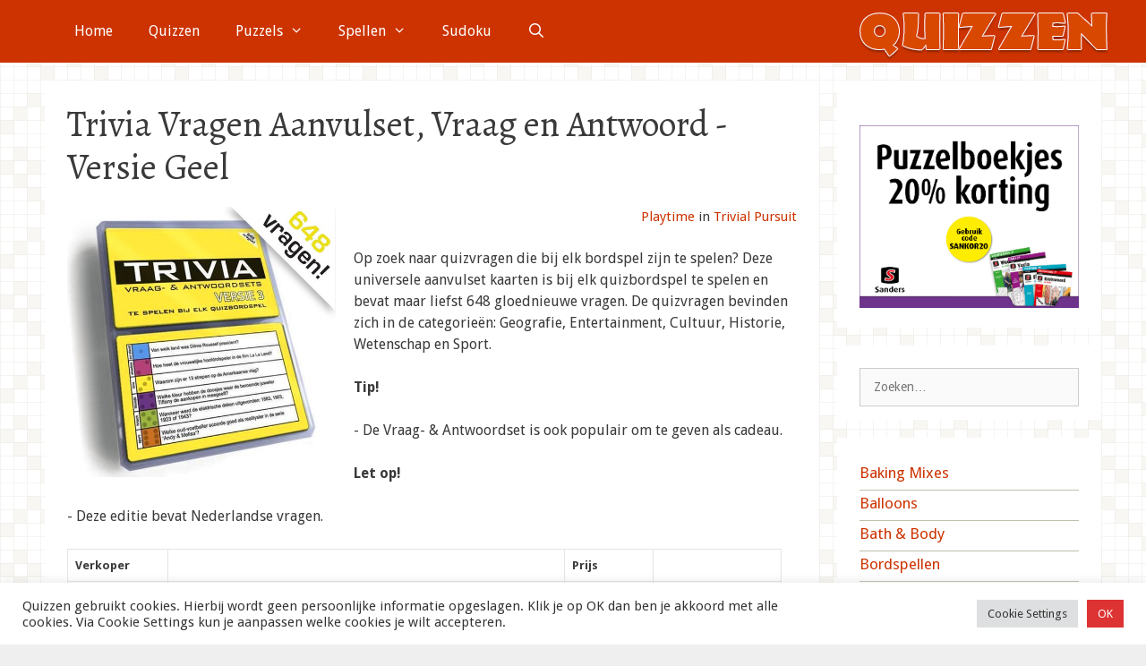

--- FILE ---
content_type: text/html; charset=UTF-8
request_url: https://www.quizzen.nl/artikel/trivia-vragen-aanvulset-vraag-en-antwoord-versie-geel.html
body_size: 18565
content:
<!DOCTYPE html><html lang="nl-NL"><head><meta charset="UTF-8"><meta name='robots' content='index, follow, max-image-preview:large, max-snippet:-1, max-video-preview:-1' /><meta name="viewport" content="width=device-width, initial-scale=1"><title>Shopping - Quizzen.nl</title><link rel="canonical" href="https://www.quizzen.nl/wp-admin/post.php" /><meta property="og:locale" content="nl_NL" /><meta property="og:type" content="article" /><meta property="og:title" content="Shopping - Quizzen.nl" /><meta property="og:url" content="https://www.quizzen.nl/wp-admin/post.php" /><meta property="og:site_name" content="Quizzen.nl" /><meta property="article:modified_time" content="2022-05-11T09:02:00+00:00" /><meta name="twitter:card" content="summary_large_image" /> <script type="application/ld+json" class="yoast-schema-graph">{"@context":"https://schema.org","@graph":[{"@type":"WebPage","@id":"https://www.quizzen.nl/wp-admin/post.php","url":"https://www.quizzen.nl/wp-admin/post.php","name":"Shopping - Quizzen.nl","isPartOf":{"@id":"https://www.quizzen.nl/#website"},"datePublished":"2022-05-10T10:30:03+00:00","dateModified":"2022-05-11T09:02:00+00:00","breadcrumb":{"@id":"https://www.quizzen.nl/wp-admin/post.php#breadcrumb"},"inLanguage":"nl-NL","potentialAction":[{"@type":"ReadAction","target":["https://www.quizzen.nl/wp-admin/post.php"]}]},{"@type":"BreadcrumbList","@id":"https://www.quizzen.nl/wp-admin/post.php#breadcrumb","itemListElement":[{"@type":"ListItem","position":1,"name":"Home","item":"https://www.quizzen.nl/"},{"@type":"ListItem","position":2,"name":"Shopping"}]},{"@type":"WebSite","@id":"https://www.quizzen.nl/#website","url":"https://www.quizzen.nl/","name":"Quizzen.nl","description":"Quizzen, Spelletjes &amp; Puzzels","publisher":{"@id":"https://www.quizzen.nl/#organization"},"potentialAction":[{"@type":"SearchAction","target":{"@type":"EntryPoint","urlTemplate":"https://www.quizzen.nl/?s={search_term_string}"},"query-input":{"@type":"PropertyValueSpecification","valueRequired":true,"valueName":"search_term_string"}}],"inLanguage":"nl-NL"},{"@type":"Organization","@id":"https://www.quizzen.nl/#organization","name":"Quizzen.nl","url":"https://www.quizzen.nl/","logo":{"@type":"ImageObject","inLanguage":"nl-NL","@id":"https://www.quizzen.nl/#/schema/logo/image/","url":"https://www.quizzen.nl/wp-content/uploads/2019/02/quizzen-logo-1.png","contentUrl":"https://www.quizzen.nl/wp-content/uploads/2019/02/quizzen-logo-1.png","width":289,"height":70,"caption":"Quizzen.nl"},"image":{"@id":"https://www.quizzen.nl/#/schema/logo/image/"}}]}</script> <link href='https://fonts.gstatic.com' crossorigin rel='preconnect' /><link href='https://fonts.googleapis.com' crossorigin rel='preconnect' /><link rel="alternate" type="application/rss+xml" title="Quizzen.nl &raquo; feed" href="https://www.quizzen.nl/feed" /><link rel="alternate" type="application/rss+xml" title="Quizzen.nl &raquo; reacties feed" href="https://www.quizzen.nl/comments/feed" /><link rel="alternate" title="oEmbed (JSON)" type="application/json+oembed" href="https://www.quizzen.nl/wp-json/oembed/1.0/embed?url=https%3A%2F%2Fwww.quizzen.nl%2Fartikel%2Ftrivia-vragen-aanvulset-vraag-en-antwoord-versie-geel.html" /><link rel="alternate" title="oEmbed (XML)" type="text/xml+oembed" href="https://www.quizzen.nl/wp-json/oembed/1.0/embed?url=https%3A%2F%2Fwww.quizzen.nl%2Fartikel%2Ftrivia-vragen-aanvulset-vraag-en-antwoord-versie-geel.html&#038;format=xml" /><style id='wp-img-auto-sizes-contain-inline-css'>img:is([sizes=auto i],[sizes^="auto," i]){contain-intrinsic-size:3000px 1500px}
/*# sourceURL=wp-img-auto-sizes-contain-inline-css */</style><style id='wp-emoji-styles-inline-css'>img.wp-smiley, img.emoji {
		display: inline !important;
		border: none !important;
		box-shadow: none !important;
		height: 1em !important;
		width: 1em !important;
		margin: 0 0.07em !important;
		vertical-align: -0.1em !important;
		background: none !important;
		padding: 0 !important;
	}
/*# sourceURL=wp-emoji-styles-inline-css */</style><style id='wp-block-library-inline-css'>:root{--wp-block-synced-color:#7a00df;--wp-block-synced-color--rgb:122,0,223;--wp-bound-block-color:var(--wp-block-synced-color);--wp-editor-canvas-background:#ddd;--wp-admin-theme-color:#007cba;--wp-admin-theme-color--rgb:0,124,186;--wp-admin-theme-color-darker-10:#006ba1;--wp-admin-theme-color-darker-10--rgb:0,107,160.5;--wp-admin-theme-color-darker-20:#005a87;--wp-admin-theme-color-darker-20--rgb:0,90,135;--wp-admin-border-width-focus:2px}@media (min-resolution:192dpi){:root{--wp-admin-border-width-focus:1.5px}}.wp-element-button{cursor:pointer}:root .has-very-light-gray-background-color{background-color:#eee}:root .has-very-dark-gray-background-color{background-color:#313131}:root .has-very-light-gray-color{color:#eee}:root .has-very-dark-gray-color{color:#313131}:root .has-vivid-green-cyan-to-vivid-cyan-blue-gradient-background{background:linear-gradient(135deg,#00d084,#0693e3)}:root .has-purple-crush-gradient-background{background:linear-gradient(135deg,#34e2e4,#4721fb 50%,#ab1dfe)}:root .has-hazy-dawn-gradient-background{background:linear-gradient(135deg,#faaca8,#dad0ec)}:root .has-subdued-olive-gradient-background{background:linear-gradient(135deg,#fafae1,#67a671)}:root .has-atomic-cream-gradient-background{background:linear-gradient(135deg,#fdd79a,#004a59)}:root .has-nightshade-gradient-background{background:linear-gradient(135deg,#330968,#31cdcf)}:root .has-midnight-gradient-background{background:linear-gradient(135deg,#020381,#2874fc)}:root{--wp--preset--font-size--normal:16px;--wp--preset--font-size--huge:42px}.has-regular-font-size{font-size:1em}.has-larger-font-size{font-size:2.625em}.has-normal-font-size{font-size:var(--wp--preset--font-size--normal)}.has-huge-font-size{font-size:var(--wp--preset--font-size--huge)}.has-text-align-center{text-align:center}.has-text-align-left{text-align:left}.has-text-align-right{text-align:right}.has-fit-text{white-space:nowrap!important}#end-resizable-editor-section{display:none}.aligncenter{clear:both}.items-justified-left{justify-content:flex-start}.items-justified-center{justify-content:center}.items-justified-right{justify-content:flex-end}.items-justified-space-between{justify-content:space-between}.screen-reader-text{border:0;clip-path:inset(50%);height:1px;margin:-1px;overflow:hidden;padding:0;position:absolute;width:1px;word-wrap:normal!important}.screen-reader-text:focus{background-color:#ddd;clip-path:none;color:#444;display:block;font-size:1em;height:auto;left:5px;line-height:normal;padding:15px 23px 14px;text-decoration:none;top:5px;width:auto;z-index:100000}html :where(.has-border-color){border-style:solid}html :where([style*=border-top-color]){border-top-style:solid}html :where([style*=border-right-color]){border-right-style:solid}html :where([style*=border-bottom-color]){border-bottom-style:solid}html :where([style*=border-left-color]){border-left-style:solid}html :where([style*=border-width]){border-style:solid}html :where([style*=border-top-width]){border-top-style:solid}html :where([style*=border-right-width]){border-right-style:solid}html :where([style*=border-bottom-width]){border-bottom-style:solid}html :where([style*=border-left-width]){border-left-style:solid}html :where(img[class*=wp-image-]){height:auto;max-width:100%}:where(figure){margin:0 0 1em}html :where(.is-position-sticky){--wp-admin--admin-bar--position-offset:var(--wp-admin--admin-bar--height,0px)}@media screen and (max-width:600px){html :where(.is-position-sticky){--wp-admin--admin-bar--position-offset:0px}}

/*# sourceURL=wp-block-library-inline-css */</style><style id='global-styles-inline-css'>:root{--wp--preset--aspect-ratio--square: 1;--wp--preset--aspect-ratio--4-3: 4/3;--wp--preset--aspect-ratio--3-4: 3/4;--wp--preset--aspect-ratio--3-2: 3/2;--wp--preset--aspect-ratio--2-3: 2/3;--wp--preset--aspect-ratio--16-9: 16/9;--wp--preset--aspect-ratio--9-16: 9/16;--wp--preset--color--black: #000000;--wp--preset--color--cyan-bluish-gray: #abb8c3;--wp--preset--color--white: #ffffff;--wp--preset--color--pale-pink: #f78da7;--wp--preset--color--vivid-red: #cf2e2e;--wp--preset--color--luminous-vivid-orange: #ff6900;--wp--preset--color--luminous-vivid-amber: #fcb900;--wp--preset--color--light-green-cyan: #7bdcb5;--wp--preset--color--vivid-green-cyan: #00d084;--wp--preset--color--pale-cyan-blue: #8ed1fc;--wp--preset--color--vivid-cyan-blue: #0693e3;--wp--preset--color--vivid-purple: #9b51e0;--wp--preset--color--contrast: var(--contrast);--wp--preset--color--contrast-2: var(--contrast-2);--wp--preset--color--contrast-3: var(--contrast-3);--wp--preset--color--base: var(--base);--wp--preset--color--base-2: var(--base-2);--wp--preset--color--base-3: var(--base-3);--wp--preset--color--accent: var(--accent);--wp--preset--gradient--vivid-cyan-blue-to-vivid-purple: linear-gradient(135deg,rgb(6,147,227) 0%,rgb(155,81,224) 100%);--wp--preset--gradient--light-green-cyan-to-vivid-green-cyan: linear-gradient(135deg,rgb(122,220,180) 0%,rgb(0,208,130) 100%);--wp--preset--gradient--luminous-vivid-amber-to-luminous-vivid-orange: linear-gradient(135deg,rgb(252,185,0) 0%,rgb(255,105,0) 100%);--wp--preset--gradient--luminous-vivid-orange-to-vivid-red: linear-gradient(135deg,rgb(255,105,0) 0%,rgb(207,46,46) 100%);--wp--preset--gradient--very-light-gray-to-cyan-bluish-gray: linear-gradient(135deg,rgb(238,238,238) 0%,rgb(169,184,195) 100%);--wp--preset--gradient--cool-to-warm-spectrum: linear-gradient(135deg,rgb(74,234,220) 0%,rgb(151,120,209) 20%,rgb(207,42,186) 40%,rgb(238,44,130) 60%,rgb(251,105,98) 80%,rgb(254,248,76) 100%);--wp--preset--gradient--blush-light-purple: linear-gradient(135deg,rgb(255,206,236) 0%,rgb(152,150,240) 100%);--wp--preset--gradient--blush-bordeaux: linear-gradient(135deg,rgb(254,205,165) 0%,rgb(254,45,45) 50%,rgb(107,0,62) 100%);--wp--preset--gradient--luminous-dusk: linear-gradient(135deg,rgb(255,203,112) 0%,rgb(199,81,192) 50%,rgb(65,88,208) 100%);--wp--preset--gradient--pale-ocean: linear-gradient(135deg,rgb(255,245,203) 0%,rgb(182,227,212) 50%,rgb(51,167,181) 100%);--wp--preset--gradient--electric-grass: linear-gradient(135deg,rgb(202,248,128) 0%,rgb(113,206,126) 100%);--wp--preset--gradient--midnight: linear-gradient(135deg,rgb(2,3,129) 0%,rgb(40,116,252) 100%);--wp--preset--font-size--small: 13px;--wp--preset--font-size--medium: 20px;--wp--preset--font-size--large: 36px;--wp--preset--font-size--x-large: 42px;--wp--preset--spacing--20: 0.44rem;--wp--preset--spacing--30: 0.67rem;--wp--preset--spacing--40: 1rem;--wp--preset--spacing--50: 1.5rem;--wp--preset--spacing--60: 2.25rem;--wp--preset--spacing--70: 3.38rem;--wp--preset--spacing--80: 5.06rem;--wp--preset--shadow--natural: 6px 6px 9px rgba(0, 0, 0, 0.2);--wp--preset--shadow--deep: 12px 12px 50px rgba(0, 0, 0, 0.4);--wp--preset--shadow--sharp: 6px 6px 0px rgba(0, 0, 0, 0.2);--wp--preset--shadow--outlined: 6px 6px 0px -3px rgb(255, 255, 255), 6px 6px rgb(0, 0, 0);--wp--preset--shadow--crisp: 6px 6px 0px rgb(0, 0, 0);}:where(.is-layout-flex){gap: 0.5em;}:where(.is-layout-grid){gap: 0.5em;}body .is-layout-flex{display: flex;}.is-layout-flex{flex-wrap: wrap;align-items: center;}.is-layout-flex > :is(*, div){margin: 0;}body .is-layout-grid{display: grid;}.is-layout-grid > :is(*, div){margin: 0;}:where(.wp-block-columns.is-layout-flex){gap: 2em;}:where(.wp-block-columns.is-layout-grid){gap: 2em;}:where(.wp-block-post-template.is-layout-flex){gap: 1.25em;}:where(.wp-block-post-template.is-layout-grid){gap: 1.25em;}.has-black-color{color: var(--wp--preset--color--black) !important;}.has-cyan-bluish-gray-color{color: var(--wp--preset--color--cyan-bluish-gray) !important;}.has-white-color{color: var(--wp--preset--color--white) !important;}.has-pale-pink-color{color: var(--wp--preset--color--pale-pink) !important;}.has-vivid-red-color{color: var(--wp--preset--color--vivid-red) !important;}.has-luminous-vivid-orange-color{color: var(--wp--preset--color--luminous-vivid-orange) !important;}.has-luminous-vivid-amber-color{color: var(--wp--preset--color--luminous-vivid-amber) !important;}.has-light-green-cyan-color{color: var(--wp--preset--color--light-green-cyan) !important;}.has-vivid-green-cyan-color{color: var(--wp--preset--color--vivid-green-cyan) !important;}.has-pale-cyan-blue-color{color: var(--wp--preset--color--pale-cyan-blue) !important;}.has-vivid-cyan-blue-color{color: var(--wp--preset--color--vivid-cyan-blue) !important;}.has-vivid-purple-color{color: var(--wp--preset--color--vivid-purple) !important;}.has-black-background-color{background-color: var(--wp--preset--color--black) !important;}.has-cyan-bluish-gray-background-color{background-color: var(--wp--preset--color--cyan-bluish-gray) !important;}.has-white-background-color{background-color: var(--wp--preset--color--white) !important;}.has-pale-pink-background-color{background-color: var(--wp--preset--color--pale-pink) !important;}.has-vivid-red-background-color{background-color: var(--wp--preset--color--vivid-red) !important;}.has-luminous-vivid-orange-background-color{background-color: var(--wp--preset--color--luminous-vivid-orange) !important;}.has-luminous-vivid-amber-background-color{background-color: var(--wp--preset--color--luminous-vivid-amber) !important;}.has-light-green-cyan-background-color{background-color: var(--wp--preset--color--light-green-cyan) !important;}.has-vivid-green-cyan-background-color{background-color: var(--wp--preset--color--vivid-green-cyan) !important;}.has-pale-cyan-blue-background-color{background-color: var(--wp--preset--color--pale-cyan-blue) !important;}.has-vivid-cyan-blue-background-color{background-color: var(--wp--preset--color--vivid-cyan-blue) !important;}.has-vivid-purple-background-color{background-color: var(--wp--preset--color--vivid-purple) !important;}.has-black-border-color{border-color: var(--wp--preset--color--black) !important;}.has-cyan-bluish-gray-border-color{border-color: var(--wp--preset--color--cyan-bluish-gray) !important;}.has-white-border-color{border-color: var(--wp--preset--color--white) !important;}.has-pale-pink-border-color{border-color: var(--wp--preset--color--pale-pink) !important;}.has-vivid-red-border-color{border-color: var(--wp--preset--color--vivid-red) !important;}.has-luminous-vivid-orange-border-color{border-color: var(--wp--preset--color--luminous-vivid-orange) !important;}.has-luminous-vivid-amber-border-color{border-color: var(--wp--preset--color--luminous-vivid-amber) !important;}.has-light-green-cyan-border-color{border-color: var(--wp--preset--color--light-green-cyan) !important;}.has-vivid-green-cyan-border-color{border-color: var(--wp--preset--color--vivid-green-cyan) !important;}.has-pale-cyan-blue-border-color{border-color: var(--wp--preset--color--pale-cyan-blue) !important;}.has-vivid-cyan-blue-border-color{border-color: var(--wp--preset--color--vivid-cyan-blue) !important;}.has-vivid-purple-border-color{border-color: var(--wp--preset--color--vivid-purple) !important;}.has-vivid-cyan-blue-to-vivid-purple-gradient-background{background: var(--wp--preset--gradient--vivid-cyan-blue-to-vivid-purple) !important;}.has-light-green-cyan-to-vivid-green-cyan-gradient-background{background: var(--wp--preset--gradient--light-green-cyan-to-vivid-green-cyan) !important;}.has-luminous-vivid-amber-to-luminous-vivid-orange-gradient-background{background: var(--wp--preset--gradient--luminous-vivid-amber-to-luminous-vivid-orange) !important;}.has-luminous-vivid-orange-to-vivid-red-gradient-background{background: var(--wp--preset--gradient--luminous-vivid-orange-to-vivid-red) !important;}.has-very-light-gray-to-cyan-bluish-gray-gradient-background{background: var(--wp--preset--gradient--very-light-gray-to-cyan-bluish-gray) !important;}.has-cool-to-warm-spectrum-gradient-background{background: var(--wp--preset--gradient--cool-to-warm-spectrum) !important;}.has-blush-light-purple-gradient-background{background: var(--wp--preset--gradient--blush-light-purple) !important;}.has-blush-bordeaux-gradient-background{background: var(--wp--preset--gradient--blush-bordeaux) !important;}.has-luminous-dusk-gradient-background{background: var(--wp--preset--gradient--luminous-dusk) !important;}.has-pale-ocean-gradient-background{background: var(--wp--preset--gradient--pale-ocean) !important;}.has-electric-grass-gradient-background{background: var(--wp--preset--gradient--electric-grass) !important;}.has-midnight-gradient-background{background: var(--wp--preset--gradient--midnight) !important;}.has-small-font-size{font-size: var(--wp--preset--font-size--small) !important;}.has-medium-font-size{font-size: var(--wp--preset--font-size--medium) !important;}.has-large-font-size{font-size: var(--wp--preset--font-size--large) !important;}.has-x-large-font-size{font-size: var(--wp--preset--font-size--x-large) !important;}
/*# sourceURL=global-styles-inline-css */</style><style id='classic-theme-styles-inline-css'>/*! This file is auto-generated */
.wp-block-button__link{color:#fff;background-color:#32373c;border-radius:9999px;box-shadow:none;text-decoration:none;padding:calc(.667em + 2px) calc(1.333em + 2px);font-size:1.125em}.wp-block-file__button{background:#32373c;color:#fff;text-decoration:none}
/*# sourceURL=/wp-includes/css/classic-themes.min.css */</style><link rel='stylesheet' id='cookie-law-info-css' href='https://www.quizzen.nl/wp-content/cache/autoptimize/css/autoptimize_single_20e8490fab0dcf7557a5c8b54494db6f.css?ver=3.3.3' media='all' /><link rel='stylesheet' id='cookie-law-info-gdpr-css' href='https://www.quizzen.nl/wp-content/cache/autoptimize/css/autoptimize_single_359aca8a88b2331aa34ac505acad9911.css?ver=3.3.3' media='all' /><link rel='stylesheet' id='generate-style-css' href='https://www.quizzen.nl/wp-content/themes/generatepress/assets/css/all.min.css?ver=3.6.1' media='all' /><style id='generate-style-inline-css'>@media (max-width:768px){}
body{background-color:#efefef;color:#3a3a3a;}a{color:#cc3300;}a:hover, a:focus, a:active{color:#d6836f;}body .grid-container{max-width:1180px;}.wp-block-group__inner-container{max-width:1180px;margin-left:auto;margin-right:auto;}@media (max-width: 500px) and (min-width: 769px){.inside-header{display:flex;flex-direction:column;align-items:center;}.site-logo, .site-branding{margin-bottom:1.5em;}#site-navigation{margin:0 auto;}.header-widget{margin-top:1.5em;}.nav-float-left .site-logo,.nav-float-left .site-branding,.nav-float-left .header-widget{order:initial;}}.navigation-search{position:absolute;left:-99999px;pointer-events:none;visibility:hidden;z-index:20;width:100%;top:0;transition:opacity 100ms ease-in-out;opacity:0;}.navigation-search.nav-search-active{left:0;right:0;pointer-events:auto;visibility:visible;opacity:1;}.navigation-search input[type="search"]{outline:0;border:0;vertical-align:bottom;line-height:1;opacity:0.9;width:100%;z-index:20;border-radius:0;-webkit-appearance:none;height:60px;}.navigation-search input::-ms-clear{display:none;width:0;height:0;}.navigation-search input::-ms-reveal{display:none;width:0;height:0;}.navigation-search input::-webkit-search-decoration, .navigation-search input::-webkit-search-cancel-button, .navigation-search input::-webkit-search-results-button, .navigation-search input::-webkit-search-results-decoration{display:none;}.main-navigation li.search-item{z-index:21;}li.search-item.active{transition:opacity 100ms ease-in-out;}.nav-left-sidebar .main-navigation li.search-item.active,.nav-right-sidebar .main-navigation li.search-item.active{width:auto;display:inline-block;float:right;}.gen-sidebar-nav .navigation-search{top:auto;bottom:0;}:root{--contrast:#222222;--contrast-2:#575760;--contrast-3:#b2b2be;--base:#f0f0f0;--base-2:#f7f8f9;--base-3:#ffffff;--accent:#1e73be;}:root .has-contrast-color{color:var(--contrast);}:root .has-contrast-background-color{background-color:var(--contrast);}:root .has-contrast-2-color{color:var(--contrast-2);}:root .has-contrast-2-background-color{background-color:var(--contrast-2);}:root .has-contrast-3-color{color:var(--contrast-3);}:root .has-contrast-3-background-color{background-color:var(--contrast-3);}:root .has-base-color{color:var(--base);}:root .has-base-background-color{background-color:var(--base);}:root .has-base-2-color{color:var(--base-2);}:root .has-base-2-background-color{background-color:var(--base-2);}:root .has-base-3-color{color:var(--base-3);}:root .has-base-3-background-color{background-color:var(--base-3);}:root .has-accent-color{color:var(--accent);}:root .has-accent-background-color{background-color:var(--accent);}body, button, input, select, textarea{font-family:Droid Sans, sans-serif;font-size:16px;}.main-title{font-size:45px;}.main-navigation a, .main-navigation .menu-toggle, .main-navigation .menu-bar-items{font-size:16px;}.widget-title{font-family:Alegreya, serif;font-size:22px;}h1{font-family:Alegreya, serif;font-weight:300;font-size:40px;}h2{font-family:inherit;font-weight:300;font-size:28px;}h3{font-family:Alegreya, serif;font-size:22px;}h4{font-family:Alegreya, serif;font-size:18px;line-height:27px;margin-bottom:10px;}.top-bar{background-color:#636363;color:#ffffff;}.top-bar a{color:#ffffff;}.top-bar a:hover{color:#303030;}.site-header{background-color:#cc3300;color:#3a3a3a;}.site-header a{color:#6d6a5d;}.site-header a:hover{color:#cc3300;}.main-title a,.main-title a:hover{color:#222222;}.site-description{color:#6d6b60;}.mobile-menu-control-wrapper .menu-toggle,.mobile-menu-control-wrapper .menu-toggle:hover,.mobile-menu-control-wrapper .menu-toggle:focus,.has-inline-mobile-toggle #site-navigation.toggled{background-color:rgba(0, 0, 0, 0.02);}.main-navigation,.main-navigation ul ul{background-color:#cc3300;}.main-navigation .main-nav ul li a, .main-navigation .menu-toggle, .main-navigation .menu-bar-items{color:#ffffff;}.main-navigation .main-nav ul li:not([class*="current-menu-"]):hover > a, .main-navigation .main-nav ul li:not([class*="current-menu-"]):focus > a, .main-navigation .main-nav ul li.sfHover:not([class*="current-menu-"]) > a, .main-navigation .menu-bar-item:hover > a, .main-navigation .menu-bar-item.sfHover > a{color:#ffffff;background-color:#d6836f;}button.menu-toggle:hover,button.menu-toggle:focus,.main-navigation .mobile-bar-items a,.main-navigation .mobile-bar-items a:hover,.main-navigation .mobile-bar-items a:focus{color:#ffffff;}.main-navigation .main-nav ul li[class*="current-menu-"] > a{color:#ffffff;background-color:#d6836f;}.navigation-search input[type="search"],.navigation-search input[type="search"]:active, .navigation-search input[type="search"]:focus, .main-navigation .main-nav ul li.search-item.active > a, .main-navigation .menu-bar-items .search-item.active > a{color:#ffffff;background-color:#d6836f;}.main-navigation ul ul{background-color:#cc3300;}.main-navigation .main-nav ul ul li a{color:#ffffff;}.main-navigation .main-nav ul ul li:not([class*="current-menu-"]):hover > a,.main-navigation .main-nav ul ul li:not([class*="current-menu-"]):focus > a, .main-navigation .main-nav ul ul li.sfHover:not([class*="current-menu-"]) > a{color:#ffffff;background-color:#d6836f;}.main-navigation .main-nav ul ul li[class*="current-menu-"] > a{color:#efefef;background-color:rgba(214,131,111,0.65);}.separate-containers .inside-article, .separate-containers .comments-area, .separate-containers .page-header, .one-container .container, .separate-containers .paging-navigation, .inside-page-header{background-color:#ffffff;}.entry-meta{color:#595959;}.entry-meta a{color:#595959;}.entry-meta a:hover{color:#1e73be;}.sidebar .widget{background-color:#ffffff;}.sidebar .widget .widget-title{color:#000000;}.footer-widgets{background-color:#ffffff;}.footer-widgets .widget-title{color:#000000;}.site-info{color:#ffffff;background-color:#cc3300;}.site-info a{color:#ffffff;}.site-info a:hover{color:#606060;}.footer-bar .widget_nav_menu .current-menu-item a{color:#606060;}input[type="text"],input[type="email"],input[type="url"],input[type="password"],input[type="search"],input[type="tel"],input[type="number"],textarea,select{color:#666666;background-color:#fafafa;border-color:#cccccc;}input[type="text"]:focus,input[type="email"]:focus,input[type="url"]:focus,input[type="password"]:focus,input[type="search"]:focus,input[type="tel"]:focus,input[type="number"]:focus,textarea:focus,select:focus{color:#666666;background-color:#ffffff;border-color:#bfbfbf;}button,html input[type="button"],input[type="reset"],input[type="submit"],a.button,a.wp-block-button__link:not(.has-background){color:#ffffff;background-color:#878787;}button:hover,html input[type="button"]:hover,input[type="reset"]:hover,input[type="submit"]:hover,a.button:hover,button:focus,html input[type="button"]:focus,input[type="reset"]:focus,input[type="submit"]:focus,a.button:focus,a.wp-block-button__link:not(.has-background):active,a.wp-block-button__link:not(.has-background):focus,a.wp-block-button__link:not(.has-background):hover{color:#efefef;background-color:#cc3300;}a.generate-back-to-top{background-color:rgba( 0,0,0,0.4 );color:#ffffff;}a.generate-back-to-top:hover,a.generate-back-to-top:focus{background-color:rgba( 0,0,0,0.6 );color:#ffffff;}:root{--gp-search-modal-bg-color:var(--base-3);--gp-search-modal-text-color:var(--contrast);--gp-search-modal-overlay-bg-color:rgba(0,0,0,0.2);}@media (max-width: 768px){.main-navigation .menu-bar-item:hover > a, .main-navigation .menu-bar-item.sfHover > a{background:none;color:#ffffff;}}.inside-top-bar{padding:10px;}.inside-header{padding:0px 0px 0px 25px;}.separate-containers .inside-article, .separate-containers .comments-area, .separate-containers .page-header, .separate-containers .paging-navigation, .one-container .site-content, .inside-page-header{padding:25px 25px 15px 25px;}.site-main .wp-block-group__inner-container{padding:25px 25px 15px 25px;}.entry-content .alignwide, body:not(.no-sidebar) .entry-content .alignfull{margin-left:-25px;width:calc(100% + 50px);max-width:calc(100% + 50px);}.one-container.right-sidebar .site-main,.one-container.both-right .site-main{margin-right:25px;}.one-container.left-sidebar .site-main,.one-container.both-left .site-main{margin-left:25px;}.one-container.both-sidebars .site-main{margin:0px 25px 0px 25px;}.main-navigation .main-nav ul li a,.menu-toggle,.main-navigation .mobile-bar-items a{line-height:70px;}.navigation-search input[type="search"]{height:70px;}.rtl .menu-item-has-children .dropdown-menu-toggle{padding-left:20px;}.rtl .main-navigation .main-nav ul li.menu-item-has-children > a{padding-right:20px;}.widget-area .widget{padding:25px 25px 15px 25px;}.site-info{padding:20px;}@media (max-width:768px){.separate-containers .inside-article, .separate-containers .comments-area, .separate-containers .page-header, .separate-containers .paging-navigation, .one-container .site-content, .inside-page-header{padding:25px;}.site-main .wp-block-group__inner-container{padding:25px;}.site-info{padding-right:10px;padding-left:10px;}.entry-content .alignwide, body:not(.no-sidebar) .entry-content .alignfull{margin-left:-25px;width:calc(100% + 50px);max-width:calc(100% + 50px);}}/* End cached CSS */@media (max-width: 768px){.main-navigation .menu-toggle,.main-navigation .mobile-bar-items,.sidebar-nav-mobile:not(#sticky-placeholder){display:block;}.main-navigation ul,.gen-sidebar-nav{display:none;}[class*="nav-float-"] .site-header .inside-header > *{float:none;clear:both;}}
body{background-image:url('https://www.quizzen.nl/wp-content/uploads/2019/07/bg.png');}
.dynamic-author-image-rounded{border-radius:100%;}.dynamic-featured-image, .dynamic-author-image{vertical-align:middle;}.one-container.blog .dynamic-content-template:not(:last-child), .one-container.archive .dynamic-content-template:not(:last-child){padding-bottom:0px;}.dynamic-entry-excerpt > p:last-child{margin-bottom:0px;}
/*# sourceURL=generate-style-inline-css */</style><link rel='stylesheet' id='generate-font-icons-css' href='https://www.quizzen.nl/wp-content/themes/generatepress/assets/css/components/font-icons.min.css?ver=3.6.1' media='all' /><link rel='stylesheet' id='generate-google-fonts-css' href='https://fonts.googleapis.com/css?family=Droid+Sans%3Aregular%2C700%7CAlegreya%3Aregular&#038;display=auto&#038;ver=3.6.1' media='all' /><link rel='stylesheet' id='generate-navigation-branding-css' href='https://www.quizzen.nl/wp-content/plugins/gp-premium/menu-plus/functions/css/navigation-branding.min.css?ver=2.5.5' media='all' /><style id='generate-navigation-branding-inline-css'>@media (max-width: 768px){.site-header, #site-navigation, #sticky-navigation{display:none !important;opacity:0.0;}#mobile-header{display:block !important;width:100% !important;}#mobile-header .main-nav > ul{display:none;}#mobile-header.toggled .main-nav > ul, #mobile-header .menu-toggle, #mobile-header .mobile-bar-items{display:block;}#mobile-header .main-nav{-ms-flex:0 0 100%;flex:0 0 100%;-webkit-box-ordinal-group:5;-ms-flex-order:4;order:4;}}.navigation-branding img, .site-logo.mobile-header-logo img{height:70px;width:auto;}.navigation-branding .main-title{line-height:70px;}@media (max-width: 1190px){#site-navigation .navigation-branding, #sticky-navigation .navigation-branding{margin-left:10px;}}@media (max-width: 768px){.main-navigation:not(.slideout-navigation) .main-nav{-ms-flex:0 0 100%;flex:0 0 100%;}.main-navigation:not(.slideout-navigation) .inside-navigation{-ms-flex-wrap:wrap;flex-wrap:wrap;display:-webkit-box;display:-ms-flexbox;display:flex;}.nav-aligned-center .navigation-branding, .nav-aligned-left .navigation-branding{margin-right:auto;}.nav-aligned-center  .main-navigation.has-branding:not(.slideout-navigation) .inside-navigation .main-nav,.nav-aligned-center  .main-navigation.has-sticky-branding.navigation-stick .inside-navigation .main-nav,.nav-aligned-left  .main-navigation.has-branding:not(.slideout-navigation) .inside-navigation .main-nav,.nav-aligned-left  .main-navigation.has-sticky-branding.navigation-stick .inside-navigation .main-nav{margin-right:0px;}}
/*# sourceURL=generate-navigation-branding-inline-css */</style> <script src="https://www.quizzen.nl/wp-includes/js/jquery/jquery.min.js?ver=3.7.1" id="jquery-core-js"></script> <script defer src="https://www.quizzen.nl/wp-includes/js/jquery/jquery-migrate.min.js?ver=3.4.1" id="jquery-migrate-js"></script> <script defer id="cookie-law-info-js-extra" src="[data-uri]"></script> <script defer src="https://www.quizzen.nl/wp-content/cache/autoptimize/js/autoptimize_single_c5592a6fda4d0b779f56db2d5ddac010.js?ver=3.3.3" id="cookie-law-info-js"></script> <link rel="https://api.w.org/" href="https://www.quizzen.nl/wp-json/" /><link rel="alternate" title="JSON" type="application/json" href="https://www.quizzen.nl/wp-json/wp/v2/pages/947" /><link rel="EditURI" type="application/rsd+xml" title="RSD" href="https://www.quizzen.nl/xmlrpc.php?rsd" /><link rel='shortlink' href='https://www.quizzen.nl/?p=947' />  <script defer src="https://www.googletagmanager.com/gtag/js?id=UA-1732637-18"></script> <script defer src="[data-uri]"></script><link rel='stylesheet' type='text/css' media='all' href='https://www.quizzen.nl/wp-content/cache/autoptimize/css/autoptimize_single_c74b40f324838a2f0d1ea3df64aba8f6.css' /><meta name='keywords' content='Trivia Vragen Aanvulset, Vraag en Antwoord - Versie Geel' /><meta name='description' content='%DESCRIPTION%' /><link rel='stylesheet' id='cegg-bootstrap5-css' href='https://www.quizzen.nl/wp-content/plugins/content-egg/res/site/bootstrap/css/cegg-bootstrap.min.css?ver=17.0.1' media='all' /><link rel='stylesheet' id='cegg-products-css' href='https://www.quizzen.nl/wp-content/plugins/content-egg/res/site/css/cegg-products.min.css?ver=17.0.1' media='all' /><style id='cegg-products-inline-css'>:root {--cegg-primary:#cc3300;--cegg-primary-rgb:204, 51, 0;}.cegg5-container .bg-primary{--cegg-badge-color:#FFFFFF;}.cegg5-container .text-bg-primary{color: #FFFFFF !important;}.cegg5-container .btn-primary{--cegg-btn-color: #FFFFFF;--cegg-btn-bg: #cc3300;--cegg-btn-border-color: #e03800;--cegg-btn-hover-color: #FFFFFF;--cegg-btn-hover-bg: #e03800;--cegg-btn-hover-border-color: #f63e00;--cegg-btn-active-color: #FFFFFF;--cegg-btn-active-bg: #f53d00;--cegg-btn-active-border-color: #ff4300;}.cegg5-container .btn-outline-primary{--cegg-btn-color: #cc3300;--cegg-btn-border-color: #cc3300;--cegg-btn-hover-color: #FFFFFF;--cegg-btn-hover-bg: #cc3300;--cegg-btn-hover-border-color: #cc3300;--cegg-btn-active-color: #FFFFFF;--cegg-btn-active-bg: #cc3300;--cegg-btn-active-border-color: #cc3300;}:root {--cegg-secondary:#72292b;--cegg-secondary-rgb:114, 41, 43;}.cegg5-container .bg-secondary{--cegg-badge-color:#FFFFFF;}.cegg5-container .text-bg-secondary{color: #FFFFFF !important;}.cegg5-container .btn-secondary{--cegg-btn-color: #FFFFFF;--cegg-btn-bg: #72292b;--cegg-btn-border-color: #7d2d2f;--cegg-btn-hover-color: #FFFFFF;--cegg-btn-hover-bg: #7d2d2f;--cegg-btn-hover-border-color: #8a3234;--cegg-btn-active-color: #FFFFFF;--cegg-btn-active-bg: #893134;--cegg-btn-active-border-color: #963638;}.cegg5-container .btn-outline-secondary{--cegg-btn-color: #72292b;--cegg-btn-border-color: #72292b;--cegg-btn-hover-color: #FFFFFF;--cegg-btn-hover-bg: #72292b;--cegg-btn-hover-border-color: #72292b;--cegg-btn-active-color: #FFFFFF;--cegg-btn-active-bg: #72292b;--cegg-btn-active-border-color: #72292b;}
/*# sourceURL=cegg-products-inline-css */</style><link rel='stylesheet' id='cookie-law-info-table-css' href='https://www.quizzen.nl/wp-content/cache/autoptimize/css/autoptimize_single_26b4f0c3c1bcf76291fa4952fb7f04fb.css?ver=3.3.3' media='all' /></head><body class="wp-singular page-template-default page page-id-947 wp-custom-logo wp-embed-responsive wp-theme-generatepress post-image-aligned-center sticky-menu-fade mobile-header mobile-header-logo right-sidebar nav-float-left separate-containers fluid-header active-footer-widgets-3 nav-search-enabled header-aligned-right dropdown-hover" itemtype="https://schema.org/WebPage" itemscope> <a class="screen-reader-text skip-link" href="#content" title="Ga naar de inhoud">Ga naar de inhoud</a><header class="site-header" id="masthead" aria-label="Site"  itemtype="https://schema.org/WPHeader" itemscope><div class="inside-header grid-container grid-parent"><div class="site-logo"> <a href="https://www.quizzen.nl/" rel="home"> <img  class="header-image is-logo-image" alt="Quizzen.nl" src="https://www.quizzen.nl/wp-content/uploads/2019/02/quizzen-logo-1.png" /> </a></div><nav class="main-navigation sub-menu-right" id="site-navigation" aria-label="Primair"  itemtype="https://schema.org/SiteNavigationElement" itemscope><div class="inside-navigation grid-container grid-parent"><form method="get" class="search-form navigation-search" action="https://www.quizzen.nl/"> <input type="search" class="search-field" value="" name="s" title="Zoeken" /></form><div class="mobile-bar-items"> <span class="search-item"> <a aria-label="Open zoekbalk" href="#"> </a> </span></div> <button class="menu-toggle" aria-controls="primary-menu" aria-expanded="false"> <span class="mobile-menu">Menu</span> </button><div id="primary-menu" class="main-nav"><ul id="menu-top" class=" menu sf-menu"><li id="menu-item-297" class="menu-item menu-item-type-custom menu-item-object-custom menu-item-home menu-item-297"><a href="https://www.quizzen.nl/">Home</a></li><li id="menu-item-213" class="menu-item menu-item-type-taxonomy menu-item-object-category menu-item-213"><a href="https://www.quizzen.nl/quizzen">Quizzen</a></li><li id="menu-item-214" class="menu-item menu-item-type-taxonomy menu-item-object-category menu-item-has-children menu-item-214"><a href="https://www.quizzen.nl/puzzels">Puzzels<span role="presentation" class="dropdown-menu-toggle"></span></a><ul class="sub-menu"><li id="menu-item-1233" class="menu-item menu-item-type-post_type menu-item-object-post menu-item-1233"><a href="https://www.quizzen.nl/puzzels/denksport.html">Denksport Puzzelboeken</a></li><li id="menu-item-1249" class="menu-item menu-item-type-post_type menu-item-object-post menu-item-1249"><a href="https://www.quizzen.nl/puzzels/cryptogrammen.html">Cryptogrammen</a></li><li id="menu-item-1134" class="menu-item menu-item-type-post_type menu-item-object-post menu-item-1134"><a href="https://www.quizzen.nl/puzzels/legpuzzels.html">Legpuzzels</a></li></ul></li><li id="menu-item-1232" class="menu-item menu-item-type-taxonomy menu-item-object-category menu-item-has-children menu-item-1232"><a href="https://www.quizzen.nl/spellen">Spellen<span role="presentation" class="dropdown-menu-toggle"></span></a><ul class="sub-menu"><li id="menu-item-1177" class="menu-item menu-item-type-post_type menu-item-object-post menu-item-1177"><a href="https://www.quizzen.nl/spellen/strategische-bordspellen.html">Strategische Bordspellen</a></li><li id="menu-item-986" class="menu-item menu-item-type-post_type menu-item-object-post menu-item-986"><a href="https://www.quizzen.nl/puzzels/scrabble-original.html">Scrabble</a></li><li id="menu-item-1176" class="menu-item menu-item-type-post_type menu-item-object-post menu-item-1176"><a href="https://www.quizzen.nl/quizzen/trivial-pursuit.html">Trivial Pursuit</a></li></ul></li><li id="menu-item-215" class="menu-item menu-item-type-taxonomy menu-item-object-category menu-item-215"><a href="https://www.quizzen.nl/puzzels/sudoku">Sudoku</a></li><li class="search-item menu-item-align-right"><a aria-label="Open zoekbalk" href="#"></a></li></ul></div></div></nav></div></header><nav id="mobile-header" itemtype="https://schema.org/SiteNavigationElement" itemscope class="main-navigation mobile-header-navigation has-branding"><div class="inside-navigation grid-container grid-parent"><form method="get" class="search-form navigation-search" action="https://www.quizzen.nl/"> <input type="search" class="search-field" value="" name="s" title="Zoeken" /></form><div class="site-logo mobile-header-logo"> <a href="https://www.quizzen.nl/" title="Quizzen.nl" rel="home"> <noscript><img src="https://www.quizzen.nl/wp-content/uploads/2019/02/quizzen-logo-mob-1.png" alt="Quizzen.nl" class="is-logo-image" width="260" height="49" /></noscript><img src='data:image/svg+xml,%3Csvg%20xmlns=%22http://www.w3.org/2000/svg%22%20viewBox=%220%200%20260%2049%22%3E%3C/svg%3E' data-src="https://www.quizzen.nl/wp-content/uploads/2019/02/quizzen-logo-mob-1.png" alt="Quizzen.nl" class="lazyload is-logo-image" width="260" height="49" /> </a></div><div class="mobile-bar-items"> <span class="search-item"> <a aria-label="Open zoekbalk" href="#"> </a> </span></div> <button class="menu-toggle" aria-controls="mobile-menu" aria-expanded="false"> <span class="mobile-menu">Menu</span> </button><div id="mobile-menu" class="main-nav"><ul id="menu-top-1" class=" menu sf-menu"><li class="menu-item menu-item-type-custom menu-item-object-custom menu-item-home menu-item-297"><a href="https://www.quizzen.nl/">Home</a></li><li class="menu-item menu-item-type-taxonomy menu-item-object-category menu-item-213"><a href="https://www.quizzen.nl/quizzen">Quizzen</a></li><li class="menu-item menu-item-type-taxonomy menu-item-object-category menu-item-has-children menu-item-214"><a href="https://www.quizzen.nl/puzzels">Puzzels<span role="presentation" class="dropdown-menu-toggle"></span></a><ul class="sub-menu"><li class="menu-item menu-item-type-post_type menu-item-object-post menu-item-1233"><a href="https://www.quizzen.nl/puzzels/denksport.html">Denksport Puzzelboeken</a></li><li class="menu-item menu-item-type-post_type menu-item-object-post menu-item-1249"><a href="https://www.quizzen.nl/puzzels/cryptogrammen.html">Cryptogrammen</a></li><li class="menu-item menu-item-type-post_type menu-item-object-post menu-item-1134"><a href="https://www.quizzen.nl/puzzels/legpuzzels.html">Legpuzzels</a></li></ul></li><li class="menu-item menu-item-type-taxonomy menu-item-object-category menu-item-has-children menu-item-1232"><a href="https://www.quizzen.nl/spellen">Spellen<span role="presentation" class="dropdown-menu-toggle"></span></a><ul class="sub-menu"><li class="menu-item menu-item-type-post_type menu-item-object-post menu-item-1177"><a href="https://www.quizzen.nl/spellen/strategische-bordspellen.html">Strategische Bordspellen</a></li><li class="menu-item menu-item-type-post_type menu-item-object-post menu-item-986"><a href="https://www.quizzen.nl/puzzels/scrabble-original.html">Scrabble</a></li><li class="menu-item menu-item-type-post_type menu-item-object-post menu-item-1176"><a href="https://www.quizzen.nl/quizzen/trivial-pursuit.html">Trivial Pursuit</a></li></ul></li><li class="menu-item menu-item-type-taxonomy menu-item-object-category menu-item-215"><a href="https://www.quizzen.nl/puzzels/sudoku">Sudoku</a></li><li class="search-item menu-item-align-right"><a aria-label="Open zoekbalk" href="#"></a></li></ul></div></div></nav><div class="site grid-container container hfeed grid-parent" id="page"><div class="site-content" id="content"><div class="content-area grid-parent mobile-grid-100 grid-75 tablet-grid-75" id="primary"><main class="site-main" id="main"><article id="post-947" class="post-947 page type-page status-publish" itemtype="https://schema.org/CreativeWork" itemscope><div class="inside-article"><div class="entry-content" itemprop="text"><div class='pto_product'><h1>Trivia Vragen Aanvulset, Vraag en Antwoord - Versie Geel</h1> <a href='https://www.bol.com/nl/nl/p/trivia-vragen-aanvulset-vraag-antwoord-versie-geel/9200000082771105' target='_blank' rel='nofollow'><noscript><img class='pto_product_image' src='https://media.s-bol.com/Y7B8j5vYNKMK/550x553.jpg' /></noscript><img class='lazyload pto_product_image' src='data:image/svg+xml,%3Csvg%20xmlns=%22http://www.w3.org/2000/svg%22%20viewBox=%220%200%20210%20140%22%3E%3C/svg%3E' data-src='https://media.s-bol.com/Y7B8j5vYNKMK/550x553.jpg' /></a><p style="font-size:15px;" align="right"><a href='/merk/playtime/'>Playtime</a> in <a href='/categorie/trivial-pursuit/'>Trivial Pursuit</a></p><p class='pto_product_description'><p> Op zoek naar quizvragen die bij elk bordspel zijn te spelen? Deze universele aanvulset kaarten is bij elk quizbordspel te spelen en bevat maar liefst 648 gloednieuwe vragen. De quizvragen bevinden zich in de categorieën: Geografie, Entertainment, Cultuur, Historie, Wetenschap en Sport.</p><p> <strong>Tip!</strong></p><p> - De Vraag- & Antwoordset is ook populair om te geven als cadeau.</p><p> <strong>Let op! </strong></p><p> - Deze editie bevat Nederlandse vragen.</p></p></div><div class='pto_prices'><table width="100%"><tr><th class='lijn'>Verkoper</th><th class='naam1 lijn'></th><th class='lijn'>Prijs</th><th  class='lijn'>&nbsp;</th></tr><tr height='73'><td class='pto_prices_merchant lijn'><a href='https://www.bol.com/nl/nl/p/trivia-vragen-aanvulset-vraag-antwoord-versie-geel/9200000082771105' target='_blank' rel='nofollow'><noscript><img border='0' src='https://www.quizzen.nl/pqt/logos/bol.com' /></noscript><img class="lazyload" border='0' src='data:image/svg+xml,%3Csvg%20xmlns=%22http://www.w3.org/2000/svg%22%20viewBox=%220%200%20210%20140%22%3E%3C/svg%3E' data-src='https://www.quizzen.nl/pqt/logos/bol.com' /></a></td><td class='naam1 lijn'>Trivia Vragen Aanvulset, Vraag en Antwoord - Versie Geel</td><td class='prijs lijn'>&euro;&nbsp;16.95</td><td class='pto_prices_link lijn'><a href='https://www.bol.com/nl/nl/p/trivia-vragen-aanvulset-vraag-antwoord-versie-geel/9200000082771105' target='_blank' rel='nofollow'>Bestel</a></td></tr></table></div><h3>Anderen keken ook naar</h3><div class='pto_search'><div class="pto_search_block"><div class='pto_featured_name'><a href='https://www.quizzen.nl/artikel/Trivia-Vragen-Aanvulset-Vraag-en-Antwoord-Versie-Oranje-(nieuwe-vragen-2022).html'>Trivia Vragen Aanvulset, Vraag en Antwoord - Versie Oranje (nieuwe vragen 2022)</a></div><div class='store-image'><a href='https://www.quizzen.nl/artikel/Trivia-Vragen-Aanvulset-Vraag-en-Antwoord-Versie-Oranje-(nieuwe-vragen-2022).html'><noscript><img class='pto_featured_image' src='https://media.s-bol.com/mMNXg8PB8PDn/6RKqAnO/550x569.jpg' /></noscript><img class='lazyload pto_featured_image' src='data:image/svg+xml,%3Csvg%20xmlns=%22http://www.w3.org/2000/svg%22%20viewBox=%220%200%20210%20140%22%3E%3C/svg%3E' data-src='https://media.s-bol.com/mMNXg8PB8PDn/6RKqAnO/550x569.jpg' /></a></div><div class='pto_search_price'> &euro;&nbsp;16.95 | <a href='https://www.quizzen.nl/artikel/Trivia-Vragen-Aanvulset-Vraag-en-Antwoord-Versie-Oranje-(nieuwe-vragen-2022).html'>Meer info &raquo;</a></div></div><div class="pto_search_block"><div class='pto_featured_name'><a href='https://www.quizzen.nl/artikel/Trivia-Vragen-Aanvulset-Vraag-en-Antwoord-Versie-Groen.html'>Trivia Vragen Aanvulset, Vraag en Antwoord - Versie Groen</a></div><div class='store-image'><a href='https://www.quizzen.nl/artikel/Trivia-Vragen-Aanvulset-Vraag-en-Antwoord-Versie-Groen.html'><noscript><img class='pto_featured_image' src='https://media.s-bol.com/qQX4qgj795R3/550x552.jpg' /></noscript><img class='lazyload pto_featured_image' src='data:image/svg+xml,%3Csvg%20xmlns=%22http://www.w3.org/2000/svg%22%20viewBox=%220%200%20210%20140%22%3E%3C/svg%3E' data-src='https://media.s-bol.com/qQX4qgj795R3/550x552.jpg' /></a></div><div class='pto_search_price'> &euro;&nbsp;16.95 | <a href='https://www.quizzen.nl/artikel/Trivia-Vragen-Aanvulset-Vraag-en-Antwoord-Versie-Groen.html'>Meer info &raquo;</a></div></div><div class="pto_search_block"><div class='pto_featured_name'><a href='https://www.quizzen.nl/artikel/Trivia-Vragen-Aanvulset-Vraag-en-Antwoord-Versie-Kids.html'>Trivia Vragen Aanvulset, Vraag en Antwoord - Versie Kids</a></div><div class='store-image'><a href='https://www.quizzen.nl/artikel/Trivia-Vragen-Aanvulset-Vraag-en-Antwoord-Versie-Kids.html'><noscript><img class='pto_featured_image' src='https://media.s-bol.com/3wzk6zjWGK3M/550x552.jpg' /></noscript><img class='lazyload pto_featured_image' src='data:image/svg+xml,%3Csvg%20xmlns=%22http://www.w3.org/2000/svg%22%20viewBox=%220%200%20210%20140%22%3E%3C/svg%3E' data-src='https://media.s-bol.com/3wzk6zjWGK3M/550x552.jpg' /></a></div><div class='pto_search_price'> &euro;&nbsp;16.95 | <a href='https://www.quizzen.nl/artikel/Trivia-Vragen-Aanvulset-Vraag-en-Antwoord-Versie-Kids.html'>Meer info &raquo;</a></div></div></div><div class="clear"></div></div></div></article></main></div><div class="widget-area sidebar is-right-sidebar grid-25 tablet-grid-25 grid-parent" id="right-sidebar"><div class="inside-right-sidebar"><aside id="text-10" class="widget inner-padding widget_text"><div class="textwidget"><p><a href="https://www.awin1.com/cread.php?s=3557529&amp;v=50549&amp;q=482084&amp;r=375537" rel="sponsored" target="_blank"><br /> <noscript><img decoding="async" src="https://www.awin1.com/cshow.php?s=3557529&amp;v=50549&amp;q=482084&amp;r=375537" border="0" /></noscript><img class="lazyload" decoding="async" src='data:image/svg+xml,%3Csvg%20xmlns=%22http://www.w3.org/2000/svg%22%20viewBox=%220%200%20210%20140%22%3E%3C/svg%3E' data-src="https://www.awin1.com/cshow.php?s=3557529&amp;v=50549&amp;q=482084&amp;r=375537" border="0" /></a></p></div></aside><aside id="pto_search_widget-2" class="widget inner-padding widget_pto_search_widget"><div class='pto_search_widget'><form method='GET' action='https://www.quizzen.nl/shopping'> <input type='text' class='pto_search_widget_q' placeholder='Zoeken&hellip;' name='pto_q' value='' /></form></div></div></aside><aside id="pto_atoz_widget-2" class="widget inner-padding widget_pto_atoz_widget"><div class='pto_atoz'><ul><li><a href='https://www.quizzen.nl/categorie/Baking-Mixes'>Baking Mixes</a></li><li><a href='https://www.quizzen.nl/categorie/Balloons'>Balloons</a></li><li><a href='https://www.quizzen.nl/categorie/Bath-&-Body'>Bath & Body</a></li><li><a href='https://www.quizzen.nl/categorie/Bordspellen'>Bordspellen</a></li><li><a href='https://www.quizzen.nl/categorie/Breinbrekers'>Breinbrekers</a></li><li><a href='https://www.quizzen.nl/categorie/Bridge'>Bridge</a></li></ul><ul><li><a href='https://www.quizzen.nl/categorie/Cryptogrammen'>Cryptogrammen</a></li></ul><ul><li><a href='https://www.quizzen.nl/categorie/Denkspellen'>Denkspellen</a></li><li><a href='https://www.quizzen.nl/categorie/Drinkware'>Drinkware</a></li></ul><ul><li><a href='https://www.quizzen.nl/categorie/Escape-Rooms'>Escape Rooms</a></li></ul><ul><li><a href='https://www.quizzen.nl/categorie/Filippines'>Filippines</a></li><li><a href='https://www.quizzen.nl/categorie/Fresh-Cut-Flowers'>Fresh Cut Flowers</a></li></ul><ul><li><a href='https://www.quizzen.nl/categorie/Gift-Wrapping'>Gift Wrapping</a></li><li><a href='https://www.quizzen.nl/categorie/Greeting-&-Note-Cards'>Greeting & Note Cards</a></li></ul><ul><li><a href='https://www.quizzen.nl/categorie/Incense'>Incense</a></li></ul><ul><li><a href='https://www.quizzen.nl/categorie/Kaartspellen'>Kaartspellen</a></li></ul><ul><li><a href='https://www.quizzen.nl/categorie/Legpuzzels'>Legpuzzels</a></li></ul><ul><li><a href='https://www.quizzen.nl/categorie/Memory'>Memory</a></li></ul><ul><li><a href='https://www.quizzen.nl/categorie/Nonograms'>Nonograms</a></li></ul><ul><li><a href='https://www.quizzen.nl/categorie/Optische-Illusies'>Optische Illusies</a></li></ul><ul><li><a href='https://www.quizzen.nl/categorie/PubQuizzen'>PubQuizzen</a></li><li><a href='https://www.quizzen.nl/categorie/Puzzelboeken'>Puzzelboeken</a></li></ul><ul><li><a href='https://www.quizzen.nl/categorie/Quizzen'>Quizzen</a></li></ul><ul><li><a href='https://www.quizzen.nl/categorie/Schaken'>Schaken</a></li><li><a href='https://www.quizzen.nl/categorie/Scrabble'>Scrabble</a></li><li><a href='https://www.quizzen.nl/categorie/Seeds-&-Seed-Tape'>Seeds & Seed Tape</a></li><li><a href='https://www.quizzen.nl/categorie/Strategie'>Strategie</a></li><li><a href='https://www.quizzen.nl/categorie/Stuffed-Animals'>Stuffed Animals</a></li><li><a href='https://www.quizzen.nl/categorie/Sudoku'>Sudoku</a></li></ul><ul><li><a href='https://www.quizzen.nl/categorie/Trivia'>Trivia</a></li><li><a href='https://www.quizzen.nl/categorie/Trivial-Pursuit'>Trivial Pursuit</a></li></ul><ul><li><a href='https://www.quizzen.nl/categorie/Wine'>Wine</a></li><li><a href='https://www.quizzen.nl/categorie/Woordpuzzels'>Woordpuzzels</a></li></ul></div></aside><aside id="cegg_price_movers-2" class="widget inner-padding widget cegg_widget_products"><h2 class="widget-title">Verlaagd in Prijs</h2><div class="cegg5-container cegg-wdgt_price_movers_grid"><div class="container px-0 mb-5 pt-2" ><div class="row g-3  row-cols-1 "><div class="col"><div class="cegg-grid-card cegg-card h-100 p-3 "><div class="position-absolute z-3  top-0 start-0 pt-2 ps-2"><div class="rounded-circle text-bg-danger fw-bolder d-flex justify-content-center align-items-center" style="width: 2rem; height: 2rem;">1</div></div><div class="ratio ratio-16x9 "> <noscript><img class="card-img-top object-fit-scale rounded" src="https://media.s-bol.com/x7g5QN1YEWyl/nrAvEBP/550x414.jpg" decoding="async" loading="lazy" alt="Mattel Games Scrabble Harry Potter - Franstalige uitgave" /></noscript><img class="lazyload card-img-top object-fit-scale rounded" src='data:image/svg+xml,%3Csvg%20xmlns=%22http://www.w3.org/2000/svg%22%20viewBox=%220%200%20210%20140%22%3E%3C/svg%3E' data-src="https://media.s-bol.com/x7g5QN1YEWyl/nrAvEBP/550x414.jpg" decoding="async" loading="lazy" alt="Mattel Games Scrabble Harry Potter - Franstalige uitgave" /></div><div class="card-body p-0"><div class="cegg-merchant small fs-6 text-body-secondary text-truncate"> <small>Bol.com</small></div><div class="card-title fs-6 fw-normal lh-base cegg-hover-title cegg-text-truncate-2 pt-2">Mattel Games Scrabble Harry Potter - Franstalige uitgave</div></div><div class="row"><div class="col-auto lh-1 text-danger fw-bolder"> <span class="fs-5">30%</span><div class="fs-6"> Korting</div></div><div class="col lh-1"><div class="cegg-old-price fs-6 text-body-tertiary fw-normal me-1"><s title="7 dagen geleden">&euro;28,24</s></div> <span class="cegg-card-price fs-5 lh-1 mb-0" title="as of 19 januari 2026 22:18">&euro;19,99</span> <span class="text-success cegg-discount-value ms-1 fs-6 lh-1"> &#9660;&euro;8,25 </span></div></div> <a rel="nofollow" onclick="gtag(&#039;event&#039;, &#039;cegg_affiliate_click&#039;, {&#039;cegg_link_url&#039;: &#039;https://partner.bol.com/click/click?p=1&#038;t=url&#038;s=1120&#038;url=https%3A%2F%2Fwww.bol.com%2Fnl%2Fnl%2Fp%2Fmattel-games-scrabble-harry-potter-franstalige-uitgave%2F9300000017932262%2F&#038;f=TXL&#038;subid=qfd&#038;name=cegg&#039;,&#039;cegg_product_title&#039;: &#039;Mattel Games Scrabble Harry Potter - Franstalige uitgave&#039;});" target="_blank" href="https://www.quizzen.nl/go/168-9300000017932262" class="stretched-link"> </a></div></div><div class="col"><div class="cegg-grid-card cegg-card h-100 p-3 "><div class="position-absolute z-3  top-0 start-0 pt-2 ps-2"><div class="rounded-circle text-bg-danger fw-bolder d-flex justify-content-center align-items-center" style="width: 2rem; height: 2rem;">2</div></div><div class="ratio ratio-16x9 "> <noscript><img class="card-img-top object-fit-scale rounded" src="https://media.s-bol.com/2BMw3KN0O08z/mw24jnr/550x502.jpg" decoding="async" loading="lazy" alt="Scrabble Pokémon - Bordspel" /></noscript><img class="lazyload card-img-top object-fit-scale rounded" src='data:image/svg+xml,%3Csvg%20xmlns=%22http://www.w3.org/2000/svg%22%20viewBox=%220%200%20210%20140%22%3E%3C/svg%3E' data-src="https://media.s-bol.com/2BMw3KN0O08z/mw24jnr/550x502.jpg" decoding="async" loading="lazy" alt="Scrabble Pokémon - Bordspel" /></div><div class="card-body p-0"><div class="cegg-merchant small fs-6 text-body-secondary text-truncate"> <small>Bol.com</small></div><div class="pt-0 fs-5"><div class="cegg-rating-stars" style="--rating: 3.6"><span class="cegg-rating-value ps-2 text-body-secondary">3.6</span></div></div><div class="card-title fs-6 fw-normal lh-base cegg-hover-title cegg-text-truncate-2 pt-2">Scrabble Pokémon - Bordspel</div></div><div class="row"><div class="col-auto lh-1 text-danger fw-bolder"> <span class="fs-5">13%</span><div class="fs-6"> Korting</div></div><div class="col lh-1"><div class="cegg-old-price fs-6 text-body-tertiary fw-normal me-1"><s title="15 dagen geleden">&euro;32,98</s></div> <span class="cegg-card-price fs-5 lh-1 mb-0" title="as of 19 januari 2026 22:18">&euro;28,99</span> <span class="text-success cegg-discount-value ms-1 fs-6 lh-1"> &#9660;&euro;3,99 </span></div></div> <a rel="nofollow" onclick="gtag(&#039;event&#039;, &#039;cegg_affiliate_click&#039;, {&#039;cegg_link_url&#039;: &#039;https://partner.bol.com/click/click?p=1&#038;t=url&#038;s=1120&#038;url=https%3A%2F%2Fwww.bol.com%2Fnl%2Fnl%2Fp%2Fscrabble-pokemon-bordspel%2F9300000177503128%2F&#038;f=TXL&#038;subid=qfd&#038;name=cegg&#039;,&#039;cegg_product_title&#039;: &#039;Scrabble Pokémon - Bordspel&#039;});" target="_blank" href="https://www.quizzen.nl/go/168-9300000177503128" class="stretched-link"> </a></div></div><div class="col"><div class="cegg-grid-card cegg-card h-100 p-3 "><div class="position-absolute z-3  top-0 start-0 pt-2 ps-2"><div class="rounded-circle text-bg-danger fw-bolder d-flex justify-content-center align-items-center" style="width: 2rem; height: 2rem;">3</div></div><div class="ratio ratio-16x9 "> <noscript><img class="card-img-top object-fit-scale rounded" src="https://media.s-bol.com/gVxo70GxX80j/lGx0Vj/550x394.jpg" decoding="async" loading="lazy" alt="Jumbo - Stratego Limited Edition - 65 jaar Stratego - Bordspel" /></noscript><img class="lazyload card-img-top object-fit-scale rounded" src='data:image/svg+xml,%3Csvg%20xmlns=%22http://www.w3.org/2000/svg%22%20viewBox=%220%200%20210%20140%22%3E%3C/svg%3E' data-src="https://media.s-bol.com/gVxo70GxX80j/lGx0Vj/550x394.jpg" decoding="async" loading="lazy" alt="Jumbo - Stratego Limited Edition - 65 jaar Stratego - Bordspel" /></div><div class="card-body p-0"><div class="cegg-merchant small fs-6 text-body-secondary text-truncate"> <small>Bol.com</small></div><div class="pt-0 fs-5"><div class="cegg-rating-stars" style="--rating: 5"><span class="cegg-rating-value ps-2 text-body-secondary">5.0</span></div></div><div class="card-title fs-6 fw-normal lh-base cegg-hover-title cegg-text-truncate-2 pt-2">Jumbo - Stratego Limited Edition - 65 jaar Stratego - Bordspel</div></div><div class="row"><div class="col-auto lh-1 text-danger fw-bolder"> <span class="fs-5">4%</span><div class="fs-6"> Korting</div></div><div class="col lh-1"><div class="cegg-old-price fs-6 text-body-tertiary fw-normal me-1"><s title="12 dagen geleden">&euro;79,95</s></div> <span class="cegg-card-price fs-5 lh-1 mb-0" title="as of 19 januari 2026 09:08">&euro;76,99</span> <span class="text-success cegg-discount-value ms-1 fs-6 lh-1"> &#9660;&euro;2,96 </span></div></div> <a rel="nofollow" onclick="gtag(&#039;event&#039;, &#039;cegg_affiliate_click&#039;, {&#039;cegg_link_url&#039;: &#039;https://partner.bol.com/click/click?p=1&#038;t=url&#038;s=1120&#038;url=https%3A%2F%2Fwww.bol.com%2Fnl%2Fnl%2Fp%2Fstratego-65th-anniversary-edition%2F9300000148467647%2F&#038;f=TXL&#038;subid=qfd&#038;name=cegg&#039;,&#039;cegg_product_title&#039;: &#039;Jumbo - Stratego Limited Edition - 65 jaar Stratego - Bordspel&#039;});" target="_blank" href="https://www.quizzen.nl/go/1171-9300000148467647" class="stretched-link"> </a></div></div></div></div></div></aside><aside id="text-11" class="widget inner-padding widget_text"><h2 class="widget-title">Escape Room Cadeaubon</h2><div class="textwidget"><div id="bolletje"></div><p><script defer src="[data-uri]"></script><script defer type="text/javascript" src="https://partner.bol.com/promotion/static/js/partnerProductlinkV2.js" id="bol_1734364265907"></script></div></div></div></aside></div></div></div></div><div class="site-footer"><div id="footer-widgets" class="site footer-widgets"><div class="footer-widgets-container grid-container grid-parent"><div class="inside-footer-widgets"><div class="footer-widget-1 grid-parent grid-33 tablet-grid-50 mobile-grid-100"><aside id="text-3" class="widget inner-padding widget_text"><div class="textwidget"></div></aside></div><div class="footer-widget-2 grid-parent grid-33 tablet-grid-50 mobile-grid-100"><aside id="text-4" class="widget inner-padding widget_text"><div class="textwidget"></div></aside></div><div class="footer-widget-3 grid-parent grid-33 tablet-grid-50 mobile-grid-100"><aside id="text-5" class="widget inner-padding widget_text"><div class="textwidget"></div></aside></div></div></div></div><footer class="site-info" aria-label="Site"  itemtype="https://schema.org/WPFooter" itemscope><div class="inside-site-info grid-container grid-parent"><div class="copyright-bar"> Quizzen.nl &copy;2026</div></div></footer></div> <script type="speculationrules">{"prefetch":[{"source":"document","where":{"and":[{"href_matches":"/*"},{"not":{"href_matches":["/wp-*.php","/wp-admin/*","/wp-content/uploads/*","/wp-content/*","/wp-content/plugins/*","/wp-content/themes/generatepress/*","/*\\?(.+)"]}},{"not":{"selector_matches":"a[rel~=\"nofollow\"]"}},{"not":{"selector_matches":".no-prefetch, .no-prefetch a"}}]},"eagerness":"conservative"}]}</script> <div id="cookie-law-info-bar" data-nosnippet="true"><span><div class="cli-bar-container cli-style-v2"><div class="cli-bar-message">Quizzen gebruikt cookies. Hierbij wordt geen persoonlijke informatie opgeslagen. Klik je op OK dan ben je akkoord met alle cookies. Via Cookie Settings kun je aanpassen welke cookies je wilt accepteren.</div><div class="cli-bar-btn_container"><a role='button' class="medium cli-plugin-button cli-plugin-main-button cli_settings_button" style="margin:0px 5px 0px 0px">Cookie Settings</a><a id="wt-cli-accept-all-btn" role='button' data-cli_action="accept_all" class="wt-cli-element medium cli-plugin-button wt-cli-accept-all-btn cookie_action_close_header cli_action_button">OK</a></div></div></span></div><div id="cookie-law-info-again" data-nosnippet="true"><span id="cookie_hdr_showagain">Cookies</span></div><div class="cli-modal" data-nosnippet="true" id="cliSettingsPopup" tabindex="-1" role="dialog" aria-labelledby="cliSettingsPopup" aria-hidden="true"><div class="cli-modal-dialog" role="document"><div class="cli-modal-content cli-bar-popup"> <button type="button" class="cli-modal-close" id="cliModalClose"> <svg class="" viewBox="0 0 24 24"><path d="M19 6.41l-1.41-1.41-5.59 5.59-5.59-5.59-1.41 1.41 5.59 5.59-5.59 5.59 1.41 1.41 5.59-5.59 5.59 5.59 1.41-1.41-5.59-5.59z"></path><path d="M0 0h24v24h-24z" fill="none"></path></svg> <span class="wt-cli-sr-only">Sluiten</span> </button><div class="cli-modal-body"><div class="cli-container-fluid cli-tab-container"><div class="cli-row"><div class="cli-col-12 cli-align-items-stretch cli-px-0"><div class="cli-privacy-overview"><h4>Privacy Overview</h4><div class="cli-privacy-content"><div class="cli-privacy-content-text">This website uses cookies to improve your experience while you navigate through the website. Out of these, the cookies that are categorized as necessary are stored on your browser as they are essential for the working of basic functionalities of the website. We also use third-party cookies that help us analyze and understand how you use this website. These cookies will be stored in your browser only with your consent. You also have the option to opt-out of these cookies. But opting out of some of these cookies may affect your browsing experience.</div></div> <a class="cli-privacy-readmore" aria-label="Meer weergeven" role="button" data-readmore-text="Meer weergeven" data-readless-text="Minder weergeven"></a></div></div><div class="cli-col-12 cli-align-items-stretch cli-px-0 cli-tab-section-container"><div class="cli-tab-section"><div class="cli-tab-header"> <a role="button" tabindex="0" class="cli-nav-link cli-settings-mobile" data-target="necessary" data-toggle="cli-toggle-tab"> Necessary </a><div class="wt-cli-necessary-checkbox"> <input type="checkbox" class="cli-user-preference-checkbox"  id="wt-cli-checkbox-necessary" data-id="checkbox-necessary" checked="checked"  /> <label class="form-check-label" for="wt-cli-checkbox-necessary">Necessary</label></div> <span class="cli-necessary-caption">Altijd ingeschakeld</span></div><div class="cli-tab-content"><div class="cli-tab-pane cli-fade" data-id="necessary"><div class="wt-cli-cookie-description"> Necessary cookies are absolutely essential for the website to function properly. These cookies ensure basic functionalities and security features of the website, anonymously.<table class="cookielawinfo-row-cat-table cookielawinfo-winter"><thead><tr><th class="cookielawinfo-column-1">Cookie</th><th class="cookielawinfo-column-3">Duur</th><th class="cookielawinfo-column-4">Beschrijving</th></tr></thead><tbody><tr class="cookielawinfo-row"><td class="cookielawinfo-column-1">cookielawinfo-checkbox-analytics</td><td class="cookielawinfo-column-3">11 months</td><td class="cookielawinfo-column-4">This cookie is set by GDPR Cookie Consent plugin. The cookie is used to store the user consent for the cookies in the category "Analytics".</td></tr><tr class="cookielawinfo-row"><td class="cookielawinfo-column-1">cookielawinfo-checkbox-functional</td><td class="cookielawinfo-column-3">11 months</td><td class="cookielawinfo-column-4">The cookie is set by GDPR cookie consent to record the user consent for the cookies in the category "Functional".</td></tr><tr class="cookielawinfo-row"><td class="cookielawinfo-column-1">cookielawinfo-checkbox-necessary</td><td class="cookielawinfo-column-3">11 months</td><td class="cookielawinfo-column-4">This cookie is set by GDPR Cookie Consent plugin. The cookies is used to store the user consent for the cookies in the category "Necessary".</td></tr><tr class="cookielawinfo-row"><td class="cookielawinfo-column-1">cookielawinfo-checkbox-others</td><td class="cookielawinfo-column-3">11 months</td><td class="cookielawinfo-column-4">This cookie is set by GDPR Cookie Consent plugin. The cookie is used to store the user consent for the cookies in the category "Other.</td></tr><tr class="cookielawinfo-row"><td class="cookielawinfo-column-1">cookielawinfo-checkbox-performance</td><td class="cookielawinfo-column-3">11 months</td><td class="cookielawinfo-column-4">This cookie is set by GDPR Cookie Consent plugin. The cookie is used to store the user consent for the cookies in the category "Performance".</td></tr><tr class="cookielawinfo-row"><td class="cookielawinfo-column-1">viewed_cookie_policy</td><td class="cookielawinfo-column-3">11 months</td><td class="cookielawinfo-column-4">The cookie is set by the GDPR Cookie Consent plugin and is used to store whether or not user has consented to the use of cookies. It does not store any personal data.</td></tr></tbody></table></div></div></div></div><div class="cli-tab-section"><div class="cli-tab-header"> <a role="button" tabindex="0" class="cli-nav-link cli-settings-mobile" data-target="functional" data-toggle="cli-toggle-tab"> Functional </a><div class="cli-switch"> <input type="checkbox" id="wt-cli-checkbox-functional" class="cli-user-preference-checkbox"  data-id="checkbox-functional" /> <label for="wt-cli-checkbox-functional" class="cli-slider" data-cli-enable="Ingeschakeld" data-cli-disable="Uitgeschakeld"><span class="wt-cli-sr-only">Functional</span></label></div></div><div class="cli-tab-content"><div class="cli-tab-pane cli-fade" data-id="functional"><div class="wt-cli-cookie-description"> Functional cookies help to perform certain functionalities like sharing the content of the website on social media platforms, collect feedbacks, and other third-party features.</div></div></div></div><div class="cli-tab-section"><div class="cli-tab-header"> <a role="button" tabindex="0" class="cli-nav-link cli-settings-mobile" data-target="performance" data-toggle="cli-toggle-tab"> Performance </a><div class="cli-switch"> <input type="checkbox" id="wt-cli-checkbox-performance" class="cli-user-preference-checkbox"  data-id="checkbox-performance" /> <label for="wt-cli-checkbox-performance" class="cli-slider" data-cli-enable="Ingeschakeld" data-cli-disable="Uitgeschakeld"><span class="wt-cli-sr-only">Performance</span></label></div></div><div class="cli-tab-content"><div class="cli-tab-pane cli-fade" data-id="performance"><div class="wt-cli-cookie-description"> Performance cookies are used to understand and analyze the key performance indexes of the website which helps in delivering a better user experience for the visitors.</div></div></div></div><div class="cli-tab-section"><div class="cli-tab-header"> <a role="button" tabindex="0" class="cli-nav-link cli-settings-mobile" data-target="analytics" data-toggle="cli-toggle-tab"> Analytics </a><div class="cli-switch"> <input type="checkbox" id="wt-cli-checkbox-analytics" class="cli-user-preference-checkbox"  data-id="checkbox-analytics" /> <label for="wt-cli-checkbox-analytics" class="cli-slider" data-cli-enable="Ingeschakeld" data-cli-disable="Uitgeschakeld"><span class="wt-cli-sr-only">Analytics</span></label></div></div><div class="cli-tab-content"><div class="cli-tab-pane cli-fade" data-id="analytics"><div class="wt-cli-cookie-description"> Analytical cookies are used to understand how visitors interact with the website. These cookies help provide information on metrics the number of visitors, bounce rate, traffic source, etc.</div></div></div></div><div class="cli-tab-section"><div class="cli-tab-header"> <a role="button" tabindex="0" class="cli-nav-link cli-settings-mobile" data-target="advertisement" data-toggle="cli-toggle-tab"> Advertisement </a><div class="cli-switch"> <input type="checkbox" id="wt-cli-checkbox-advertisement" class="cli-user-preference-checkbox"  data-id="checkbox-advertisement" /> <label for="wt-cli-checkbox-advertisement" class="cli-slider" data-cli-enable="Ingeschakeld" data-cli-disable="Uitgeschakeld"><span class="wt-cli-sr-only">Advertisement</span></label></div></div><div class="cli-tab-content"><div class="cli-tab-pane cli-fade" data-id="advertisement"><div class="wt-cli-cookie-description"> Advertisement cookies are used to provide visitors with relevant ads and marketing campaigns. These cookies track visitors across websites and collect information to provide customized ads.</div></div></div></div><div class="cli-tab-section"><div class="cli-tab-header"> <a role="button" tabindex="0" class="cli-nav-link cli-settings-mobile" data-target="others" data-toggle="cli-toggle-tab"> Others </a><div class="cli-switch"> <input type="checkbox" id="wt-cli-checkbox-others" class="cli-user-preference-checkbox"  data-id="checkbox-others" /> <label for="wt-cli-checkbox-others" class="cli-slider" data-cli-enable="Ingeschakeld" data-cli-disable="Uitgeschakeld"><span class="wt-cli-sr-only">Others</span></label></div></div><div class="cli-tab-content"><div class="cli-tab-pane cli-fade" data-id="others"><div class="wt-cli-cookie-description"> Other uncategorized cookies are those that are being analyzed and have not been classified into a category as yet.</div></div></div></div></div></div></div></div><div class="cli-modal-footer"><div class="wt-cli-element cli-container-fluid cli-tab-container"><div class="cli-row"><div class="cli-col-12 cli-align-items-stretch cli-px-0"><div class="cli-tab-footer wt-cli-privacy-overview-actions"> <a id="wt-cli-privacy-save-btn" role="button" tabindex="0" data-cli-action="accept" class="wt-cli-privacy-btn cli_setting_save_button wt-cli-privacy-accept-btn cli-btn">OPSLAAN &amp; ACCEPTEREN</a></div></div></div></div></div></div></div></div><div class="cli-modal-backdrop cli-fade cli-settings-overlay"></div><div class="cli-modal-backdrop cli-fade cli-popupbar-overlay"></div> <script defer id="generate-a11y" src="[data-uri]"></script> <script src="https://ajax.googleapis.com/ajax/libs/jquery/2.1.3/jquery.min.js"></script> <script defer src="https://www.quizzen.nl/wp-content/cache/autoptimize/js/autoptimize_single_bd55f240e0a5acdd8ff605ade0ec01d4.js"></script> <script defer src="[data-uri]"></script><noscript><style>.lazyload{display:none;}</style></noscript><script data-noptimize="1">window.lazySizesConfig=window.lazySizesConfig||{};window.lazySizesConfig.loadMode=1;</script><script defer data-noptimize="1" src='https://www.quizzen.nl/wp-content/plugins/autoptimize/classes/external/js/lazysizes.min.js?ao_version=3.1.13'></script><script defer id="generate-menu-js-before" src="[data-uri]"></script> <script defer src="https://www.quizzen.nl/wp-content/themes/generatepress/assets/js/menu.min.js?ver=3.6.1" id="generate-menu-js"></script> <script defer id="generate-navigation-search-js-before" src="[data-uri]"></script> <script defer src="https://www.quizzen.nl/wp-content/themes/generatepress/assets/js/navigation-search.min.js?ver=3.6.1" id="generate-navigation-search-js"></script> <script id="wp-emoji-settings" type="application/json">{"baseUrl":"https://s.w.org/images/core/emoji/17.0.2/72x72/","ext":".png","svgUrl":"https://s.w.org/images/core/emoji/17.0.2/svg/","svgExt":".svg","source":{"concatemoji":"https://www.quizzen.nl/wp-includes/js/wp-emoji-release.min.js?ver=6.9"}}</script> <script type="module">/*! This file is auto-generated */
const a=JSON.parse(document.getElementById("wp-emoji-settings").textContent),o=(window._wpemojiSettings=a,"wpEmojiSettingsSupports"),s=["flag","emoji"];function i(e){try{var t={supportTests:e,timestamp:(new Date).valueOf()};sessionStorage.setItem(o,JSON.stringify(t))}catch(e){}}function c(e,t,n){e.clearRect(0,0,e.canvas.width,e.canvas.height),e.fillText(t,0,0);t=new Uint32Array(e.getImageData(0,0,e.canvas.width,e.canvas.height).data);e.clearRect(0,0,e.canvas.width,e.canvas.height),e.fillText(n,0,0);const a=new Uint32Array(e.getImageData(0,0,e.canvas.width,e.canvas.height).data);return t.every((e,t)=>e===a[t])}function p(e,t){e.clearRect(0,0,e.canvas.width,e.canvas.height),e.fillText(t,0,0);var n=e.getImageData(16,16,1,1);for(let e=0;e<n.data.length;e++)if(0!==n.data[e])return!1;return!0}function u(e,t,n,a){switch(t){case"flag":return n(e,"\ud83c\udff3\ufe0f\u200d\u26a7\ufe0f","\ud83c\udff3\ufe0f\u200b\u26a7\ufe0f")?!1:!n(e,"\ud83c\udde8\ud83c\uddf6","\ud83c\udde8\u200b\ud83c\uddf6")&&!n(e,"\ud83c\udff4\udb40\udc67\udb40\udc62\udb40\udc65\udb40\udc6e\udb40\udc67\udb40\udc7f","\ud83c\udff4\u200b\udb40\udc67\u200b\udb40\udc62\u200b\udb40\udc65\u200b\udb40\udc6e\u200b\udb40\udc67\u200b\udb40\udc7f");case"emoji":return!a(e,"\ud83e\u1fac8")}return!1}function f(e,t,n,a){let r;const o=(r="undefined"!=typeof WorkerGlobalScope&&self instanceof WorkerGlobalScope?new OffscreenCanvas(300,150):document.createElement("canvas")).getContext("2d",{willReadFrequently:!0}),s=(o.textBaseline="top",o.font="600 32px Arial",{});return e.forEach(e=>{s[e]=t(o,e,n,a)}),s}function r(e){var t=document.createElement("script");t.src=e,t.defer=!0,document.head.appendChild(t)}a.supports={everything:!0,everythingExceptFlag:!0},new Promise(t=>{let n=function(){try{var e=JSON.parse(sessionStorage.getItem(o));if("object"==typeof e&&"number"==typeof e.timestamp&&(new Date).valueOf()<e.timestamp+604800&&"object"==typeof e.supportTests)return e.supportTests}catch(e){}return null}();if(!n){if("undefined"!=typeof Worker&&"undefined"!=typeof OffscreenCanvas&&"undefined"!=typeof URL&&URL.createObjectURL&&"undefined"!=typeof Blob)try{var e="postMessage("+f.toString()+"("+[JSON.stringify(s),u.toString(),c.toString(),p.toString()].join(",")+"));",a=new Blob([e],{type:"text/javascript"});const r=new Worker(URL.createObjectURL(a),{name:"wpTestEmojiSupports"});return void(r.onmessage=e=>{i(n=e.data),r.terminate(),t(n)})}catch(e){}i(n=f(s,u,c,p))}t(n)}).then(e=>{for(const n in e)a.supports[n]=e[n],a.supports.everything=a.supports.everything&&a.supports[n],"flag"!==n&&(a.supports.everythingExceptFlag=a.supports.everythingExceptFlag&&a.supports[n]);var t;a.supports.everythingExceptFlag=a.supports.everythingExceptFlag&&!a.supports.flag,a.supports.everything||((t=a.source||{}).concatemoji?r(t.concatemoji):t.wpemoji&&t.twemoji&&(r(t.twemoji),r(t.wpemoji)))});
//# sourceURL=https://www.quizzen.nl/wp-includes/js/wp-emoji-loader.min.js</script> </body></html>

--- FILE ---
content_type: text/css
request_url: https://www.quizzen.nl/wp-content/cache/autoptimize/css/autoptimize_single_c74b40f324838a2f0d1ea3df64aba8f6.css
body_size: 1252
content:
.pto_search_block,.pto_featured_block{max-width:46%;float:left;padding:5px;border:1px solid #ececec;position:relative;border-radius:4px;margin:0 11px 11px 0}.pto_featured_image{display:block;margin:auto;padding:0}.pto_featured table{margin:auto}.pto_featured td{font-size:small}.pto_featured_name{position:relative;text-align:center;overflow:hidden}.pto_featured_name a{text-decoration:none}.pto_featured_price{text-align:center;white-space:nowrap}.pto_featured_price a{text-decoration:none}.pto_prices{clear:both;font-size:small;max-width:100%}@media only screen and (max-width:767px) and (orientation :portrait){.pto_search_block,.pto_featured_block{width:108px;height:180px}.pto_featured_image{max-width:99px;max-height:109px}.pto_featured{margin-top:12px}.pto_featured td{font-size:small}.pto_featured_name{margin:3px 0;height:40px;line-height:18px}.pto_featured_name a{font-size:13px;text-decoration:none}.pto_featured_price{font-size:13px;text-align:center;white-space:nowrap;line-height:34px}.pto_featured_price a{text-decoration:none;font-size:10px}.pto_search_price,.pto_featured_price{font-size:12px}.naam1{display:none}.pto_prices{clear:both;font-size:small;width:100%;max-width:100%}.pto_prices_merchant tr,.pto_prices_merchant td,.pto_prices_merchant th{padding:5px}tr,td{padding:5px}.store-image{height:110px}}@media only screen and (device-width :375px) and (device-height :812px) and (orientation :portrait) and (-webkit-device-pixel-ratio :3){.pto_search_block,.pto_featured_block{width:138px;height:215px}.pto_featured_image{max-width:129px;max-height:131px}.pto_featured{margin-top:12px}.pto_featured td{font-size:small}.pto_featured_name{margin:3px 0;height:40px;line-height:18px}.pto_featured_name a{font-size:13px;text-decoration:none}.pto_featured_price{font-size:13px;text-align:center;white-space:nowrap;line-height:34px}.pto_featured_price a{text-decoration:none;font-size:10px}.pto_search_price,.pto_featured_price{font-size:12px}.naam1{display:none}.pto_prices{clear:both;font-size:small;width:100%;max-width:100%}.pto_prices_merchant tr,.pto_prices_merchant td,.pto_prices_merchant th{padding:5px}tr,td{padding:5px}.store-image{height:140px}}@media only screen and (max-width:767px) and (orientation :landscape){.pto_search_block,.pto_featured_block{width:138px;height:215px}.pto_featured_image{max-width:129px;max-height:131px}.pto_featured{margin-top:12px}.pto_featured td{font-size:small}.pto_featured_name{margin:3px 0;height:40px;line-height:18px}.pto_featured_name a{font-size:13px;text-decoration:none}.pto_featured_price{font-size:13px;text-align:center;white-space:nowrap;line-height:34px}.pto_featured_price a{text-decoration:none;font-size:10px}.pto_search_price,.pto_featured_price{font-size:12px}.naam1{display:none}.pto_prices{clear:both;font-size:small;width:100%;max-width:100%}.pto_prices_merchant tr,.pto_prices_merchant td,.pto_prices_merchant th{padding:5px}tr,td{padding:5px}.store-image{height:140px}}@media only screen and (min-device-width :768px) and (max-device-width :1024px) and (orientation :portrait){.pto_search_block,.pto_featured_block{width:155px}.pto_featured_image{max-width:129px;max-height:131px}.pto_featured{margin-top:12px}.pto_featured_name{margin:3px 0;height:40px;line-height:18px}.pto_featured_name a{font-size:13px;text-decoration:none}.pto_featured_price{font-size:14px;line-height:34px}.pto_featured_price a{font-size:13px}.pto_search_price,.pto_featured_price{font-size:13px}.naam1{display:none}.pto_prices_merchant tr,.pto_prices_merchant td,.pto_prices_merchant th{padding:5px}tr,td{padding:5px}.store-image{height:140px}}@media only screen and (min-device-width :768px) and (max-device-width :1024px) and (orientation :landscape){.pto_search_block,.pto_featured_block{width:149px}}@media only screen and (min-width:668px) and (max-width:768px){.pto_search_block,.pto_featured_block{width:155px}.pto_featured_image{max-width:129px;max-height:131px}.pto_featured{margin-top:12px}.pto_featured_name{margin:3px 0;height:40px;line-height:18px}.pto_featured_name a{font-size:13px;text-decoration:none}.pto_featured_price{font-size:14px;line-height:34px}.pto_featured_price a{font-size:13px}.pto_search_price,.pto_featured_price{font-size:13px}.naam1{display:none}.pto_prices_merchant tr,.pto_prices_merchant td,.pto_prices_merchant th{padding:5px}tr,td{padding:5px}.store-image{height:140px}}@media only screen and (min-width:769px){.pto_search_block,.pto_featured_block{width:225px;height:248px;padding:10px;border:2px solid #ececec;border-radius:4px;margin:0 18px 18px 0}.pto_featured_image{display:block;margin:2px auto;max-width:200px;max-height:142px;padding:0}.pto_featured{margin-top:20px}.pto_featured_name{margin:0 0 5px;height:54px}.pto_featured_name a{font-size:15px;line-height:15px}.pto_featured_interaction{margin:0 0 5px}.pto_featured_price{line-height:42px}.pto_featured_price a{font-size:.85em;color:#5e5e5e}.pto_prices{width:98%}.store-image{height:150px}}.pto_search_form{text-align:center;font-size:small;line-height:1em}.pto_search_widget_q{width:100%;font-size:14px}.pto_search_filters_widget{font-size:14px;line-height:1.2em}.pto_search_filters_widget input[type=text],.pto_search_filters_widget input[type=submit]{padding:1px;text-align:center}.pto_search_filters_widget input[type=submit]{padding:5px 12px;margin-top:12px}.pto_search_filters_widget select{width:100%;margin-bottom:12px}.pto_search_filters_widget_price{width:55px;font-size:16px}.pto_atoz ul{list-style:none}.pto_atoz li{list-style:none;border-bottom:1px solid #c1bfac;line-height:28px}.pto_atoz ul li a{display:block}.pto_atoz ul li a:hover{display:block;background-color:#fbf8f5}.entry-content .pto_atoz ul li{text-align:center;border:4px double #ececec;margin:0 12px 12px 0;width:236px;height:100px;float:left;line-height:100px;border-style:double}.entry-content .pto_atoz ul li img{padding-top:24px}.entry-content .pto_atoz ul li a:hover{display:block;background-color:rgba(255,0,0,0)}.pto_search_banner{font-size:small;text-align:center;margin:20px}.pto_search{margin-top:20px}.pto_search table{width:100%}.pto_search_image{width:100px;vertical-align:text-top;float:left}.pto_search_name{font-weight:700;margin-bottom:0}.pto_search_description{text-align:justify}ul.pto_product_description ul{list-style-type:circle outside none;color:#aba994}.pto_search_price{text-align:center;line-height:42px;white-space:nowrap}.pto_search_noresults{text-align:center;font-size:small;margin:20px}.pto_search_navigation{text-align:center;margin:20px}.pto_product_image{float:left;width:300px;padding:0;margin:0 20px 20px 0;max-height:600px}.pto_product_description{text-align:justify}.pto_prices_link a{background-color:#c30;color:#fff;padding:8px 15px;font-size:16px;font-weight:700;border:1px solid #8e7f66;border-radius:4px;box-shadow:0px 3px 5px #ccc}.pto_prices_link a:hover{background-color:#e2986e;color:#fbf8f5}.buttonpage{float:right;margin:10px 21px}.naam1{font-size:.85em}.lijn{border-bottom:1px solid rgba(0,0,0,.1)}.prijs{font-size:16px;color:#666}.pto_prices_merchant img{vertical-align:middle}.pto_prices_link{white-space:nowrap;.witje{padding-top:20px}